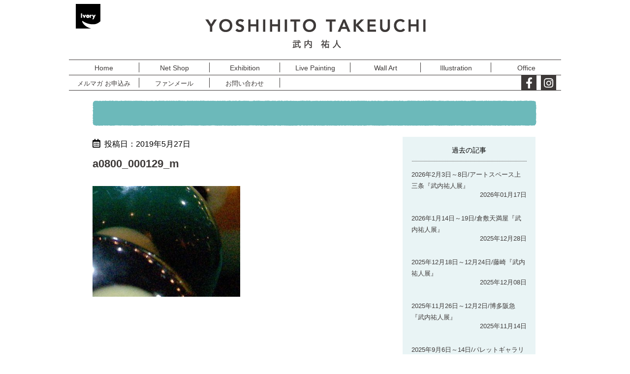

--- FILE ---
content_type: text/html; charset=UTF-8
request_url: https://www.ivory1.server-shared.com/a0800_000129_m/
body_size: 6225
content:
<!DOCTYPE html>
<html lang="ja" class="no-js no-svg">
<head>
<meta charset="UTF-8">
<meta name="viewport" content="width=device-width">
<script type="text/javascript">
  /*$(function(){
    var ua = navigator.userAgent;
    if((ua.indexOf('iPhone') > 0) || ua.indexOf('iPod') > 0 || (ua.indexOf('Android') > 0 && ua.indexOf('Mobile') > 0)){
        $('head').prepend('<meta name="viewport" content="width=device-width,initial-scale=1">');
    } else {
        $('head').prepend('<meta name="viewport" content="width=1050">');
    }
});*/
</script>
<!--<meta name="viewport" content="width=device-width, initial-scale=1">-->
<meta name="viewport" content="width=device-width">
<meta http-equiv="X-UA-Compatible" content="IE=edge" />
	<link rel="stylesheet" type="text/css" href="https://www.ivory1.server-shared.com/ivory/wp-content/themes/ivory/style.css">
	<link rel="stylesheet" type="text/css" href="https://www.ivory1.server-shared.com/ivory/wp-content/themes/ivory/assets/css/slick.css"/>
  <link rel="stylesheet" type="text/css" href="https://www.ivory1.server-shared.com/ivory/wp-content/themes/ivory/assets/css/slick-theme.css"/>
	<link href="https://use.fontawesome.com/releases/v5.6.1/css/all.css" rel="stylesheet">
	<script>(function(html){html.className = html.className.replace(/\bno-js\b/,'js')})(document.documentElement);</script>
<title>a0800_000129_m &#8211; Ivory &#8211; Yoshihito Takeuchi</title>
<link rel='dns-prefetch' href='//s.w.org' />
<link rel="alternate" type="application/rss+xml" title="Ivory - Yoshihito Takeuchi &raquo; フィード" href="https://www.ivory1.server-shared.com/feed/" />
<link rel="alternate" type="application/rss+xml" title="Ivory - Yoshihito Takeuchi &raquo; コメントフィード" href="https://www.ivory1.server-shared.com/comments/feed/" />
<link rel="alternate" type="application/rss+xml" title="Ivory - Yoshihito Takeuchi &raquo; a0800_000129_m のコメントのフィード" href="https://www.ivory1.server-shared.com/feed/?attachment_id=105" />
		<script type="text/javascript">
			window._wpemojiSettings = {"baseUrl":"https:\/\/s.w.org\/images\/core\/emoji\/11.2.0\/72x72\/","ext":".png","svgUrl":"https:\/\/s.w.org\/images\/core\/emoji\/11.2.0\/svg\/","svgExt":".svg","source":{"concatemoji":"https:\/\/www.ivory1.server-shared.com\/ivory\/wp-includes\/js\/wp-emoji-release.min.js?ver=5.1.19"}};
			!function(e,a,t){var n,r,o,i=a.createElement("canvas"),p=i.getContext&&i.getContext("2d");function s(e,t){var a=String.fromCharCode;p.clearRect(0,0,i.width,i.height),p.fillText(a.apply(this,e),0,0);e=i.toDataURL();return p.clearRect(0,0,i.width,i.height),p.fillText(a.apply(this,t),0,0),e===i.toDataURL()}function c(e){var t=a.createElement("script");t.src=e,t.defer=t.type="text/javascript",a.getElementsByTagName("head")[0].appendChild(t)}for(o=Array("flag","emoji"),t.supports={everything:!0,everythingExceptFlag:!0},r=0;r<o.length;r++)t.supports[o[r]]=function(e){if(!p||!p.fillText)return!1;switch(p.textBaseline="top",p.font="600 32px Arial",e){case"flag":return s([55356,56826,55356,56819],[55356,56826,8203,55356,56819])?!1:!s([55356,57332,56128,56423,56128,56418,56128,56421,56128,56430,56128,56423,56128,56447],[55356,57332,8203,56128,56423,8203,56128,56418,8203,56128,56421,8203,56128,56430,8203,56128,56423,8203,56128,56447]);case"emoji":return!s([55358,56760,9792,65039],[55358,56760,8203,9792,65039])}return!1}(o[r]),t.supports.everything=t.supports.everything&&t.supports[o[r]],"flag"!==o[r]&&(t.supports.everythingExceptFlag=t.supports.everythingExceptFlag&&t.supports[o[r]]);t.supports.everythingExceptFlag=t.supports.everythingExceptFlag&&!t.supports.flag,t.DOMReady=!1,t.readyCallback=function(){t.DOMReady=!0},t.supports.everything||(n=function(){t.readyCallback()},a.addEventListener?(a.addEventListener("DOMContentLoaded",n,!1),e.addEventListener("load",n,!1)):(e.attachEvent("onload",n),a.attachEvent("onreadystatechange",function(){"complete"===a.readyState&&t.readyCallback()})),(n=t.source||{}).concatemoji?c(n.concatemoji):n.wpemoji&&n.twemoji&&(c(n.twemoji),c(n.wpemoji)))}(window,document,window._wpemojiSettings);
		</script>
		<style type="text/css">
img.wp-smiley,
img.emoji {
	display: inline !important;
	border: none !important;
	box-shadow: none !important;
	height: 1em !important;
	width: 1em !important;
	margin: 0 .07em !important;
	vertical-align: -0.1em !important;
	background: none !important;
	padding: 0 !important;
}
</style>
	<link rel='stylesheet' id='wp-block-library-css'  href='https://www.ivory1.server-shared.com/ivory/wp-includes/css/dist/block-library/style.min.css?ver=5.1.19' type='text/css' media='all' />
<link rel='stylesheet' id='wp-block-library-theme-css'  href='https://www.ivory1.server-shared.com/ivory/wp-includes/css/dist/block-library/theme.min.css?ver=5.1.19' type='text/css' media='all' />
<link rel='stylesheet' id='wpdm-font-awesome-css'  href='https://www.ivory1.server-shared.com/ivory/wp-content/plugins/download-manager/assets/fontawesome/css/all.min.css?ver=5.1.19' type='text/css' media='all' />
<link rel='stylesheet' id='wpdm-front-bootstrap-css'  href='https://www.ivory1.server-shared.com/ivory/wp-content/plugins/download-manager/assets/bootstrap/css/bootstrap.min.css?ver=5.1.19' type='text/css' media='all' />
<link rel='stylesheet' id='wpdm-front-css'  href='https://www.ivory1.server-shared.com/ivory/wp-content/plugins/download-manager/assets/css/front.css?ver=5.1.19' type='text/css' media='all' />
<link rel='stylesheet' id='twentyseventeen-style-css'  href='https://www.ivory1.server-shared.com/ivory/wp-content/themes/ivory/style.css?ver=5.1.19' type='text/css' media='all' />
<link rel='stylesheet' id='twentyseventeen-block-style-css'  href='https://www.ivory1.server-shared.com/ivory/wp-content/themes/ivory/assets/css/blocks.css?ver=1.1' type='text/css' media='all' />
<!--[if lt IE 9]>
<link rel='stylesheet' id='twentyseventeen-ie8-css'  href='https://www.ivory1.server-shared.com/ivory/wp-content/themes/ivory/assets/css/ie8.css?ver=1.0' type='text/css' media='all' />
<![endif]-->
<link rel='stylesheet' id='dflip-icons-style-css'  href='https://www.ivory1.server-shared.com/ivory/wp-content/plugins/3d-flipbook-dflip-lite/assets/css/themify-icons.min.css?ver=1.7.18' type='text/css' media='all' />
<link rel='stylesheet' id='dflip-style-css'  href='https://www.ivory1.server-shared.com/ivory/wp-content/plugins/3d-flipbook-dflip-lite/assets/css/dflip.min.css?ver=1.7.18' type='text/css' media='all' />
<script type='text/javascript' src='https://www.ivory1.server-shared.com/ivory/wp-includes/js/jquery/jquery.js?ver=1.12.4'></script>
<script type='text/javascript' src='https://www.ivory1.server-shared.com/ivory/wp-content/plugins/download-manager/assets/bootstrap/js/bootstrap.bundle.min.js?ver=5.1.19'></script>
<script type='text/javascript'>
/* <![CDATA[ */
var wpdm_url = {"home":"https:\/\/www.ivory1.server-shared.com\/","site":"https:\/\/www.ivory1.server-shared.com\/ivory\/","ajax":"https:\/\/www.ivory1.server-shared.com\/ivory\/wp-admin\/admin-ajax.php"};
var wpdm_asset = {"spinner":"<i class=\"fas fa-sun fa-spin\"><\/i>"};
/* ]]> */
</script>
<script type='text/javascript' src='https://www.ivory1.server-shared.com/ivory/wp-content/plugins/download-manager/assets/js/front.js?ver=5.1.19'></script>
<script type='text/javascript' src='https://www.ivory1.server-shared.com/ivory/wp-content/plugins/download-manager/assets/js/chosen.jquery.min.js?ver=5.1.19'></script>
<!--[if lt IE 9]>
<script type='text/javascript' src='https://www.ivory1.server-shared.com/ivory/wp-content/themes/ivory/assets/js/html5.js?ver=3.7.3'></script>
<![endif]-->
<link rel='https://api.w.org/' href='https://www.ivory1.server-shared.com/wp-json/' />
<link rel="EditURI" type="application/rsd+xml" title="RSD" href="https://www.ivory1.server-shared.com/ivory/xmlrpc.php?rsd" />
<link rel="wlwmanifest" type="application/wlwmanifest+xml" href="https://www.ivory1.server-shared.com/ivory/wp-includes/wlwmanifest.xml" /> 
<meta name="generator" content="WordPress 5.1.19" />
<link rel='shortlink' href='https://www.ivory1.server-shared.com/?p=105' />
<link rel="alternate" type="application/json+oembed" href="https://www.ivory1.server-shared.com/wp-json/oembed/1.0/embed?url=https%3A%2F%2Fwww.ivory1.server-shared.com%2Fa0800_000129_m%2F" />
<link rel="alternate" type="text/xml+oembed" href="https://www.ivory1.server-shared.com/wp-json/oembed/1.0/embed?url=https%3A%2F%2Fwww.ivory1.server-shared.com%2Fa0800_000129_m%2F&#038;format=xml" />

        <script>
            var wpdm_site_url = 'https://www.ivory1.server-shared.com/ivory/';
            var wpdm_home_url = 'https://www.ivory1.server-shared.com/';
            var ajax_url = 'https://www.ivory1.server-shared.com/ivory/wp-admin/admin-ajax.php';
            var wpdm_ajax_url = 'https://www.ivory1.server-shared.com/ivory/wp-admin/admin-ajax.php';
            var wpdm_ajax_popup = '0';
        </script>
        <style>
            .wpdm-download-link.btn.btn-primary.{
                border-radius: 4px;
            }
        </style>


        <script data-cfasync="false"> var dFlipLocation = "https://www.ivory1.server-shared.com/ivory/wp-content/plugins/3d-flipbook-dflip-lite/assets/"; var dFlipWPGlobal = {"text":{"toggleSound":"Turn on\/off Sound","toggleThumbnails":"Toggle Thumbnails","toggleOutline":"Toggle Outline\/Bookmark","previousPage":"Previous Page","nextPage":"Next Page","toggleFullscreen":"Toggle Fullscreen","zoomIn":"Zoom In","zoomOut":"Zoom Out","toggleHelp":"Toggle Help","singlePageMode":"Single Page Mode","doublePageMode":"Double Page Mode","downloadPDFFile":"Download PDF File","gotoFirstPage":"Goto First Page","gotoLastPage":"Goto Last Page","share":"Share","mailSubject":"I wanted you to see this FlipBook","mailBody":"Check out this site {{url}}","loading":"DearFlip: Loading "},"moreControls":"download,pageMode,startPage,endPage,sound","hideControls":"","scrollWheel":"true","backgroundColor":"#777","backgroundImage":"","height":"auto","paddingLeft":"20","paddingRight":"20","controlsPosition":"bottom","duration":800,"soundEnable":"true","enableDownload":"true","enableAnnotation":"false","enableAnalytics":"false","webgl":"true","hard":"none","maxTextureSize":"1600","rangeChunkSize":"524288","zoomRatio":1.5,"stiffness":3,"pageMode":"0","singlePageMode":"0","pageSize":"0","autoPlay":"false","autoPlayDuration":5000,"autoPlayStart":"false","linkTarget":"2","sharePrefix":"dearflip-"};</script>		<style type="text/css">.recentcomments a{display:inline !important;padding:0 !important;margin:0 !important;}</style>
		<meta name="generator" content="WordPress Download Manager 3.0.95" />
            <style>
                                @import url('https://fonts.googleapis.com/css?family=Rubik:400,500');
                


                .w3eden .fetfont,
                .w3eden .btn,
                .w3eden .btn.wpdm-front h3.title,
                .w3eden .wpdm-social-lock-box .IN-widget a span:last-child,
                .w3eden #xfilelist .panel-heading,
                .w3eden .wpdm-frontend-tabs a,
                .w3eden .alert:before,
                .w3eden .panel .panel-heading,
                .w3eden .discount-msg,
                .w3eden .panel.dashboard-panel h3,
                .w3eden #wpdm-dashboard-sidebar .list-group-item,
                .w3eden #package-description .wp-switch-editor,
                .w3eden .w3eden.author-dashbboard .nav.nav-tabs li a,
                .w3eden .wpdm_cart thead th,
                .w3eden #csp .list-group-item,
                .w3eden .modal-title {
                    font-family: Rubik, -apple-system, BlinkMacSystemFont, "Segoe UI", Roboto, Helvetica, Arial, sans-serif, "Apple Color Emoji", "Segoe UI Emoji", "Segoe UI Symbol";
                    text-transform: uppercase;
                    font-weight: 500;
                }
                .w3eden #csp .list-group-item{
                    text-transform: unset;
                }
            </style>
                    <style>

            :root{
                --color-primary: #4a8eff;
                --color-primary-rgb: 74, 142, 255;
                --color-primary-hover: #4a8eff;
                --color-primary-active: #4a8eff;
                --color-secondary: #4a8eff;
                --color-secondary-rgb: 74, 142, 255;
                --color-secondary-hover: #4a8eff;
                --color-secondary-active: #4a8eff;
                --color-success: #18ce0f;
                --color-success-rgb: 24, 206, 15;
                --color-success-hover: #4a8eff;
                --color-success-active: #4a8eff;
                --color-info: #2CA8FF;
                --color-info-rgb: 44, 168, 255;
                --color-info-hover: #2CA8FF;
                --color-info-active: #2CA8FF;
                --color-warning: #f29e0f;
                --color-warning-rgb: 242, 158, 15;
                --color-warning-hover: orange;
                --color-warning-active: orange;
                --color-danger: #ff5062;
                --color-danger-rgb: 255, 80, 98;
                --color-danger-hover: #ff5062;
                --color-danger-active: #ff5062;
                --color-green: #30b570;
                --color-blue: #0073ff;
                --color-purple: #8557D3;
                --color-red: #ff5062;
                --color-muted: rgba(69, 89, 122, 0.6);
                --wpdm-font: Rubik, -apple-system, BlinkMacSystemFont, "Segoe UI", Roboto, Helvetica, Arial, sans-serif, "Apple Color Emoji", "Segoe UI Emoji", "Segoe UI Symbol";
            }
            .wpdm-download-link.btn.btn-primary{
                border-radius: 4px;
            }


        </style>
        	
	<!-- Global site tag (gtag.js) - Google Analytics -->
<script async src="https://www.googletagmanager.com/gtag/js?id=UA-28345314-2"></script>
<script>
  window.dataLayer = window.dataLayer || [];
  function gtag(){dataLayer.push(arguments);}
  gtag('js', new Date());

  gtag('config', 'UA-28345314-2');
</script>

	
</head>

<body>
	<div id="wrapper">
		<header>
			<div class="head-cont">
				<div id="logo">
					<a href="https://www.ivory1.server-shared.com"><img src="https://www.ivory1.server-shared.com/ivory/wp-content/themes/ivory/assets/images/logo.png" alt="Ivoryロゴ"></a>
				</div>
				<div id="sitettl">
					<img src="https://www.ivory1.server-shared.com/ivory/wp-content/themes/ivory/assets/images/ttl_yoshihito_takeuchi.png" alt="YOSHIHITO TAKEUCHI 武内祐人">
				</div>
			</div>
			<div class="gnav-upper">
				<nav class="gnav">
										<div class="menu-%e3%82%b0%e3%83%ad%e3%83%bc%e3%83%90%e3%83%ab%e3%83%8a%e3%83%93%e3%82%b2%e3%83%bc%e3%82%b7%e3%83%a7%e3%83%b3-container"><ul id="menu-%e3%82%b0%e3%83%ad%e3%83%bc%e3%83%90%e3%83%ab%e3%83%8a%e3%83%93%e3%82%b2%e3%83%bc%e3%82%b7%e3%83%a7%e3%83%b3" class="menu"><li id="menu-item-5" class="menu-item menu-item-type-custom menu-item-object-custom menu-item-home menu-item-5"><a href="https://www.ivory1.server-shared.com">Home</a></li>
<li id="menu-item-48" class="menu-item menu-item-type-custom menu-item-object-custom menu-item-48"><a target="_blank" href="https://www.ivory1.net">Net Shop</a></li>
<li id="menu-item-7" class="menu-item menu-item-type-taxonomy menu-item-object-category menu-item-7"><a href="https://www.ivory1.server-shared.com/category/exhibition/">Exhibition</a></li>
<li id="menu-item-9" class="menu-item menu-item-type-taxonomy menu-item-object-category menu-item-9"><a href="https://www.ivory1.server-shared.com/category/livepainting/">Live Painting</a></li>
<li id="menu-item-11" class="menu-item menu-item-type-taxonomy menu-item-object-category menu-item-11"><a href="https://www.ivory1.server-shared.com/category/wallart/">Wall Art</a></li>
<li id="menu-item-8" class="menu-item menu-item-type-taxonomy menu-item-object-category menu-item-8"><a href="https://www.ivory1.server-shared.com/category/illustration/">Illustration</a></li>
<li id="menu-item-46" class="menu-item menu-item-type-post_type menu-item-object-page menu-item-46"><a href="https://www.ivory1.server-shared.com/atelier/">Office</a></li>
</ul></div>				</nav>
			</div>
			<div class="gnav-lower">
				<div class="linkmenu clearfix">
					<div class="f-left"><a href="https://www.ivory1.server-shared.com/pastsite/ivorytushin.html" target="_blank" target="_blank">メルマガ お申込み</a></div>
					<div class="f-left"><a href="mailto:takeuchi@ivory1.com">ファンメール</a></div>
					<div class="f-left"><a href="mailto:ivory1@dream.com">お問い合わせ</a></div>
					<div class="btn-sns-fb"><a class="sns-fb-link" href="https://www.facebook.com/rosemanblue/" target="_blank"><i class="fab fa-facebook-f"></i></a></div>
					<div class="btn-sns-ins"><a class="sns-insta-link" href="https://www.instagram.com/rosemanred/" target="_blank"><i class="fab fa-instagram"></i></a></div>
				</div>
			</div>
		</header>
		<div id="content">
			<div class="wrap">
				<div class="fpcont"><!--fpcont-->
					<div class="article-lists">
						<div id="breadcrumb">
																				</div>
						<div class="head-ttl">
							<!--<h2>Wall Art&emsp;<span>&mdash;&nbsp;壁画&nbsp;&mdash;</span></h2>-->
							<h2 class="entry-title">
								&emsp;
															</h2>
						</div>
						<div id="article-content-box" class="clearfix"><!-- contents wrap -->
							
														
							<div class="single-post-wrap f-left">
								<article class="single-post">
									<p class="postitemlist-date"><i class="far fa-calendar-alt"></i>&ensp;投稿日：2019年5月27日</p>
										<h1>a0800_000129_m</h1>									
			<p class="attachment"><a href='https://www.ivory1.server-shared.com/ivory/wp-content/uploads/2019/05/a0800_000129_m-e1558935909126.jpg'><img width="300" height="225" src="https://www.ivory1.server-shared.com/ivory/wp-content/uploads/2019/05/a0800_000129_m-e1558935909126-300x225.jpg" class="attachment-medium size-medium" alt="" srcset="https://www.ivory1.server-shared.com/ivory/wp-content/uploads/2019/05/a0800_000129_m-e1558935909126-300x225.jpg 300w, https://www.ivory1.server-shared.com/ivory/wp-content/uploads/2019/05/a0800_000129_m-e1558935909126-250x188.jpg 250w, https://www.ivory1.server-shared.com/ivory/wp-content/uploads/2019/05/a0800_000129_m-e1558935909126.jpg 382w" sizes="100vw" /></a></p>
			
								</article>
							</div>

						

<div class="past-articles f-left">
	<div class="past-article-side-ttl">
		<p>過去の記事</p>
	</div>
	<ul>
				<li><p class="pa-article-sttl"><a href="https://www.ivory1.server-shared.com/exhibition/2026%e5%b9%b42%e6%9c%883%e6%97%a5%ef%bd%9e8%e6%97%a5-%e3%82%a2%e3%83%bc%e3%83%88%e3%82%b9%e3%83%9a%e3%83%bc%e3%82%b9%e4%b8%8a%e4%b8%89%e6%9d%a1%e3%80%8e%e6%ad%a6%e5%86%85%e7%a5%90%e4%ba%ba%e5%b1%95/">2026年2月3日～8日/アートスペース上三条『武内祐人展』</a></p><p class="pa-date">2026年01月17日</p></li>
				<li><p class="pa-article-sttl"><a href="https://www.ivory1.server-shared.com/exhibition/2026%e5%b9%b41%e6%9c%8814%e6%97%a5%ef%bd%9e19%e6%97%a5-%e5%80%89%e6%95%b7%e5%a4%a9%e6%ba%80%e5%b1%8b%e3%80%8e%e6%ad%a6%e5%86%85%e7%a5%90%e4%ba%ba%e5%b1%95%e3%80%8f/">2026年1月14日～19日/倉敷天満屋『武内祐人展』</a></p><p class="pa-date">2025年12月28日</p></li>
				<li><p class="pa-article-sttl"><a href="https://www.ivory1.server-shared.com/exhibition/2025%e5%b9%b412%e6%9c%8818%e6%97%a5%ef%bd%9e12%e6%9c%8824%e6%97%a5-%e5%8d%9a%e5%a4%9a%e9%98%aa%e6%80%a5%e3%80%8e%e6%ad%a6%e5%86%85%e7%a5%90%e4%ba%ba%e5%b1%95%e3%80%8f/">2025年12月18日～12月24日/藤崎『武内祐人展』</a></p><p class="pa-date">2025年12月08日</p></li>
				<li><p class="pa-article-sttl"><a href="https://www.ivory1.server-shared.com/exhibition/2025%e5%b9%b411%e6%9c%8826%e6%97%a5%ef%bd%9e12%e6%9c%882%e6%97%a5-%e5%8d%9a%e5%a4%9a%e9%98%aa%e6%80%a5%e3%80%8e%e6%ad%a6%e5%86%85%e7%a5%90%e4%ba%ba%e5%b1%95%e3%80%8f/">2025年11月26日～12月2日/博多阪急『武内祐人展』</a></p><p class="pa-date">2025年11月14日</p></li>
				<li><p class="pa-article-sttl"><a href="https://www.ivory1.server-shared.com/exhibition/2025%e5%b9%b49%e6%9c%886%e6%97%a5%ef%bd%9e14%e6%97%a5-%e3%83%91%e3%83%ac%e3%83%83%e3%83%88%e3%82%ae%e3%83%a3%e3%83%a9%e3%83%aa%e3%83%bc%e9%ba%bb%e5%b8%83%e5%8d%81%e7%95%aa%e3%80%8e%e6%ad%a6%e5%86%85/">2025年9月6日～14日/パレットギャラリー麻布十番『武内祐人展』</a></p><p class="pa-date">2025年09月02日</p></li>
					</ul>
</div><!-- //.past-articles -->

					</div><!-- //.past-articles -->
				</div>


				</div><!-- //.fpcont -->
			</div><!-- //.wrap -->
		</div><!-- //#content -->
		<footer>
			<div class="footer-box clearfix">
				<div class="flogo f-left"><!--Footer Logo-->
					<a href="https://www.ivory1.server-shared.com"><img src="https://www.ivory1.server-shared.com/ivory/wp-content/themes/ivory/assets/images/footer_logo.png" alt="Ivoryロゴ"></a>
				</div>
				<div class="footer-adinfo f-left">
					<p class="comname"><span>有限会社&nbsp;アイボリー</span>〒630-8373奈良市南市町23-1</p>
					<p class="tel-url">Tel&nbsp;&#9658;&nbsp;0742-20-1210&emsp;Fax&nbsp;&#9658;&nbsp;0742-20-1215&emsp;Mail&nbsp;&#9658;&nbsp;<a href="mailto:ivory1@dream.com">ivory1@dream.com</a>&emsp;Web&nbsp;&#9658;&nbsp;<a href="https://www.ivory1.server-shared.com">http://www.ivory1.com</a></p>
				</div>
			</div>
			<div class="cpright">
				<p>Copyright ©2019 Ivory. All Rights Reserved.</p>
			</div>
		</footer>
	</div>
	<script type="text/javascript" src="https://www.ivory1.server-shared.com/ivory/wp-content/themes/ivory/assets/js/jquery-3.1.0.min.js"></script>
	<script type="text/javascript" src="https://www.ivory1.server-shared.com/ivory/wp-content/themes/ivory/assets/js/slick.min.js"></script>
	<script type="text/javascript" src="https://www.ivory1.server-shared.com/ivory/wp-content/themes/ivory/assets/js/expslide.js"></script>
	<script type='text/javascript' src='https://www.ivory1.server-shared.com/ivory/wp-includes/js/jquery/jquery.form.min.js?ver=4.2.1'></script>
<script type='text/javascript'>
/* <![CDATA[ */
var twentyseventeenScreenReaderText = {"quote":"<svg class=\"icon icon-quote-right\" aria-hidden=\"true\" role=\"img\"> <use href=\"#icon-quote-right\" xlink:href=\"#icon-quote-right\"><\/use> <\/svg>"};
/* ]]> */
</script>
<script type='text/javascript' src='https://www.ivory1.server-shared.com/ivory/wp-content/themes/ivory/assets/js/skip-link-focus-fix.js?ver=1.0'></script>
<script type='text/javascript' src='https://www.ivory1.server-shared.com/ivory/wp-content/themes/ivory/assets/js/global.js?ver=1.0'></script>
<script type='text/javascript' src='https://www.ivory1.server-shared.com/ivory/wp-content/themes/ivory/assets/js/jquery.scrollTo.js?ver=2.1.2'></script>
<script type='text/javascript' src='https://www.ivory1.server-shared.com/ivory/wp-includes/js/comment-reply.min.js?ver=5.1.19'></script>
<script type='text/javascript' src='https://www.ivory1.server-shared.com/ivory/wp-content/plugins/3d-flipbook-dflip-lite/assets/js/dflip.min.js?ver=1.7.18'></script>
<script type='text/javascript' src='https://www.ivory1.server-shared.com/ivory/wp-includes/js/wp-embed.min.js?ver=5.1.19'></script>
</body>
</html>


--- FILE ---
content_type: text/css
request_url: https://www.ivory1.server-shared.com/ivory/wp-content/themes/ivory/style.css
body_size: 4806
content:
/*
Theme Name: Ivory
Theme URI: http://www.ivory1.server-shared.com
Author: Ivory
Author URI: http://www.ivory1.server-shared.com
Description: 
Version: 1.0
License: GNU General Public License v2 or later
License URI: http://www.gnu.org/licenses/gpl-2.0.html
Text Domain: ivory
Tags: one-column, two-columns, right-sidebar, flexible-header, accessibility-ready, custom-colors, custom-header, custom-menu, custom-logo, editor-style, featured-images, footer-widgets, post-formats, rtl-language-support, sticky-post, theme-options, threaded-comments, translation-ready

This theme, like WordPress, is licensed under the GPL.
Use it to make something cool, have fun, and share what you've learned with others.
*/

/*--------------------------------------------------------------
>>> TABLE OF CONTENTS:
----------------------------------------------------------------
1.0 Normalize
2.0 Common styles
3.0 Alignments
4.0 Clearings
5.0 Typography
6.0 Common Header styles
7.0 Main Visual styles
8.0 Top page contents styles
9.0 Archive page contents styles
10.0 Post(single) page contents styles
11.0 Atelier(single) page contents styles
12.0 Profile(single) page contents styles
13.0 Single contents styles

--------------------------------------------------------------*/


/*--------------------------------------------------------------
1.0 Normalize (reset css)
Styles reset
--------------------------------------------------------------*/

/*
html5doctor.com Reset Stylesheet
v1.4
2009-07-27
Author: Richard Clark - http://richclarkdesign.com
*/

html, body, div, span, object, iframe,
h1, h2, h3, h4, h5, h6, p, blockquote, pre,
abbr, address, cite, code,
del, dfn, em, img, ins, kbd, q, samp,
small, strong, sub, sup, var,
b, i,
dl, dt, dd, ol, ul, li,
fieldset, form, label, legend,
table, caption, tbody, tfoot, thead, tr, th, td,
article, aside, dialog, figure, footer, header,
hgroup, menu, nav, section,
time, mark, audio, video {
	margin:0;
	padding:0;
	border:0;
	outline:0;
	font-size:100%;
	vertical-align:baseline;
	background:transparent;
}
body {
	line-height:1;
}

article, aside, dialog, figure, footer, header,
hgroup, nav, section {
	display:block;
}

nav ul {
	list-style:none;
}

blockquote, q {
	quotes:none;
}

blockquote:before, blockquote:after,
q:before, q:after {
	content:'';
	content:none;
}

a {
	margin:0;
	padding:0;
	border:0;
	font-size:100%;
	vertical-align:baseline;
	background:transparent;
}

ins {
	background-color:#ff9;
	color:#000;
	text-decoration:none;
}

mark {
	background-color:#ff9;
	color:#000;
	font-style:italic;
	font-weight:bold;
}

del {
	text-decoration: line-through;
}

abbr[title], dfn[title] {
	border-bottom:1px dotted #000;
	cursor:help;
}

table {
	border-collapse:collapse;
	border-spacing:0;
}

hr {
    display:block;
    height:1px;
    border:0;
    border-top:1px solid #cccccc;
    margin:1em 0;
    padding:0;
}

input, select {
	vertical-align:middle;
}

a {
  text-decoration: none;
  display: block;
}

nav ul {
  display: flex;
  justify-content: flex-start;
  align-items: center;
  flex-wrap: wrap;
}
nav ul li {
  margin: 0;
}
nav ul li a {
  display: block;
  text-decoration: none;
}

/* /////////style reset */


/*--------------------------------------------------------------
2.0 Common styles
--------------------------------------------------------------*/

h1 {
	
}

h2.htcenter {
	text-align: center;
	margin-top: 90px;
	margin-bottom: 80px;
	font-size: 33px;
}

h2.ttl-noline {
	text-align: left;
	margin-bottom: 80px;
	font-size: 32px;
}

h3 {
	font-size: 120%;
	margin-bottom: 40px;
}

body{
  margin: 0;
  padding: 0;
  /*font-family: "Rounded Mplus 1c",-apple-system,BlinkMacSystemFont,Segoe UI,Helvetica Neue,Hiragino Kaku Gothic ProN,"メイリオ",meiryo,sans-serif;*/
	font-family: "Avenir Next", Verdana, "ヒラギノ角ゴ Pro W3", "Hiragino Kaku Gothic Pro", "游ゴシック", "Yu Gothic", "メイリオ", Meiryo, Osaka, sans-serif;
}

.mg-center {
	margin: 0 auto;
}

.f-left {
	float:left;
}
.f-right {
	float: right;
}

a {
	font-weight: normal;
	/*-webkit-transition: all 0.3s ease;
	-moz-transition: all 0.3s ease;
	-o-transition: all 0.3s ease;
	transition: all  0.3s ease;*/
	transition: all .3s ease;
}

a:hover {
  opacity: 0.6;
  /*-webkit-transition: 0.3s ease-in-out;
  -moz-transition: 0.3s ease-in-out;
  -o-transition: 0.3s ease-in-out;
  transition: all 0.3s ease-in-out;*/
}

header {
	margin-bottom: 20px;
}

.sect-sttl {
	text-align: center;
}

/* margin list */
.mgBtn45 {
	margin-bottom: 45px;
}

/*--------------------------------------------------------------
3.0 Alignments
--------------------------------------------------------------*/

.alignleft {
	display: inline;
	float: left;
	margin-right: 1.5em;
}

.alignright {
	display: inline;
	float: right;
	margin-left: 1.5em;
}

.aligncenter {
	clear: both;
	display: block;
	margin-left: auto;
	margin-right: auto;
}



/*--------------------------------------------------------------
4.0 Clearings
--------------------------------------------------------------*/

.clear:before,
.clear:after,
.entry-content:before,
.entry-content:after,
.entry-footer:before,
.entry-footer:after,
.comment-content:before,
.comment-content:after,
.site-header:before,
.site-header:after,
.site-content:before,
.site-content:after,
.site-footer:before,
.site-footer:after,
.nav-links:before,
.nav-links:after,
.pagination:before,
.pagination:after,
.comment-author:before,
.comment-author:after,
.widget-area:before,
.widget-area:after,
.widget:before,
.widget:after,
.comment-meta:before,
.comment-meta:after {
	content: "";
	display: table;
	table-layout: fixed;
}

.clear:after,
.entry-content:after,
.entry-footer:after,
.comment-content:after,
.site-header:after,
.site-content:after,
.site-footer:after,
.nav-links:after,
.pagination:after,
.comment-author:after,
.widget-area:after,
.widget:after,
.comment-meta:after {
	clear: both;
}

/*clear fix*/
.clearfix::after{
  content: "";
  display: block;
  clear: both;
}




/*--------------------------------------------------------------
5.0 Typography
--------------------------------------------------------------*/




#wrapper {
	width: 1000px;
	margin: 0 auto;
}



/*--------------------------------------------------------------
6.0 Common Header styles
--------------------------------------------------------------*/

header {
	width: 100%;
}

.head-cont {
	position: relative;
}
.head-cont #logo {
	position: absolute;
	top: 8px;
	left: 14px;
}

#sitettl {
	text-align: center;
	padding-top: 38px;
	margin-bottom: 20px;
}


/* ------ Grobal Navigation ------ */
.gnav {
	padding-top: 5px;
	padding-bottom: 5px;
	border-top: 1px solid #3E3A39;
	border-bottom: 1px solid #3E3A39;
}
.gnav ul li {
	display: inline;
	width: 142px;
	height: 20px;
	text-align: center;
}
.gnav ul li:nth-child(n+2) {
	border-left: 1px solid #3E3A39;
}
.gnav ul li a {
	font-size: 14px;
	margin-top: 4px;
	color: #3E3A39;
	font-weight: 500;
}

.gnav-lower {
	border-bottom: 1px solid #3E3A39;
}
.linkmenu {
	padding-top: 5px;
	padding-bottom: 5px;
	/* for sns button */
	position: relative;
}
.linkmenu div {
	width: 142px;
	height: 20px;
	text-align: center;
}
.linkmenu div:nth-child(1),
.linkmenu div:nth-child(2),
.linkmenu div:nth-child(3) {
	border-right: 1px solid #3E3A39;
}
.linkmenu div a {
	font-size: 13px;
	color: #3E3A39;
	font-weight: 500;
	margin-top: 5px;
}

.linkmenu .btn-sns-fb {
	position: absolute;
	bottom: 10px;
	right: 50px;
	width: 31px !important;
}
.linkmenu .btn-sns-ins {
	position: absolute;
	bottom: 10px;
	right: 10px;
	width: 31px !important;
}

.sns-fb-link {
	color: #FFFFFF !important;
	display: block;
	width: 31px;
	height: 28px;
	padding-top: 2px;
	background-color: #3E3A39;
	margin: 0 !important;
}
.sns-insta-link {
	color: #FFFFFF !important;
	display: block;
	width: 31px;
	height: 28px;
	padding-top: 2px;
	background-color: #3E3A39;
	margin: 0 !important;
}

.sns-fb-link i,
.sns-insta-link i {
	font-size: 1.7em;
	line-height: 1.35;
}

/* ------ //Grobal Navigation ------ */

/* ------ Footer ------ */
.footer-box {
	padding-top: 13px;
	padding-bottom: 13px;
	border-top: 1px solid #3E3A39;
	border-bottom: 1px solid #3E3A39;
}

.cpright {
	text-align: center;
	margin-top: 14px;
	margin-bottom: 66px;
	font-size: 11px;
}

.flogo {
	margin-left: 50px;
}

.footer-adinfo {
	margin-left: 20px;
}

.footer-adinfo a {
	display: inline;
	color: #3E3A39;
	font-weight: 600;
}

.comname,
.tel-url {
	font-size: 12px;
	margin-top: 10px;
}
.comname span {
	font-size: 15px;
	margin-right: 15px;
}

/* ------ //Footer ------ */



/*--------------------------------------------------------------
7.0 Main Visual styles
--------------------------------------------------------------*/

/* ------ Main Visual ------ */

#mvisual {
	width: 1000px;
}
.exp-slides {
	width: 537px;
	margin-left: 4px;
}
.exp-slides button.slick-prev,
.exp-slides button.slick-next {
	display: none !important;
}

.slick-dots {
	bottom: 10px !important;
	right: -200px;
}
#mvright {
	margin-left: -4px;
}
.slick-dotted.slick-slider {
	margin-top: 2px;
}



/*--------------------------------------------------------------
8.0 Top page contents styles
--------------------------------------------------------------*/

/* ------ News & Topics ------ */

.news-section {
	background-color: #E9F4F5;
	width: 100%;
	margin-top: 10px;
}

.news-section .sect-sttl {
	padding-top: 40px;
	padding-bottom: 45px;
}

.post-top-three {
	width: 90%;
	margin: 0 auto 26px;
}

.post-block {
	width: 250px;
	flex-basis: 100%;
	-moz-box-shadow: 5px 5px rgb(236,235,235);
	-webkit-box-shadow: 5px 5px rgb(236,235,235);
	-o-box-shadow: 5px 5px rgb(236,235,235);
	-ms-box-shadow: 5px 5px rgb(236,235,235);
}
.post-block:nth-child(n+2) {
    margin-left: 8.2%;
}

.post-image {
	position: relative;
	/*max-height: 188px;*/
	width: 250px;
	height: 188px;
	background-color: #FFFFFF;
	overflow: hidden;
	flex-shrink: 0;
	flex-grow: 0;
}

.post-image img {
	display: block;
	/*width: 100%;*/
	max-width: 250px;
	height: auto;
}

.post-body {
	background-color: #FFFFFF;
	padding: 10px;
	height: 60px;
}

.post-body a {
	color: #3E3A39;
}

.post-content-txt {}
.post-date {
	font-size: 13px;
	margin-bottom: 5px;
}
.post-ttl {
	font-size: 15px;
	line-height: 1.4;
}

.news-list-frame {
	width: 90%;
	margin: 0 auto;
	padding-bottom: 50px;
}
.news-list-box {
	/*width: 800px;
	margin: 0 auto;*/
	padding: 25px 68px 12px;
	background-color: #FFFFFF;
	-moz-box-shadow: 5px 5px rgb(236,235,235);
	-webkit-box-shadow: 5px 5px rgb(236,235,235);
	-o-box-shadow: 5px 5px rgb(236,235,235);
	-ms-box-shadow: 5px 5px rgb(236,235,235);
}

.news-list-box dl dt {
	float: left;
	margin-right: 16px;
}
.news-list-box dl dd {
	margin-bottom: 10px;
	margin-left: 130px;
}
.news-list-box dl dt a,
.news-list-box dl dd a {
	color: #3E3A39;
	font-size: 15px;
	line-height: 1.6;
}


/* ------ Banner ------ */

.link-banner-box{
	width: 100%;
	background: url("assets/images/top/bg_wood_wall.jpg") no-repeat scroll;
	padding: 35px 0;
	margin-bottom: 86px;
}
.link-banner-box div {
	margin-left: 42px;
	background: url("assets/images/top/bg_button_whiteback_category.png") no-repeat scroll;
}
.link-banner-box div a {
	
}

.link-banner-box div:nth-child(n+3) {
	margin-top: 20px;
}


/* ------ Links (SNS) ------ */

.sns-box {
	/*margin-top: 45px;
	margin-bottom: 35px;*/
	margin: 45px auto 35px;
	width: 92%;
}
.fbfrm {
	width: 500px;
}

.igfrm01,
.igfrm02 {
	margin-left: 15px;
}

.four-links-btnbox {
	margin: 0 auto;
	width: 90%;
}

.four-links-btnbox div {
	margin-bottom: 28px;
}
.four-links-btnbox div:nth-child(2),
.four-links-btnbox div:nth-child(4) {
	margin-left: 28px;
}

.old-site-linkbox {
	width: 445px;
	margin: 0 auto 45px;
}


/* ------ Profile ------ */

.profile-section {
	background-color: #E9F4F5;
	padding-top: 52px;
	padding-bottom: 58px;
	margin-bottom: 80px;
}

.pr-person-box {
	width: 90%;
	margin: 0 auto;
}

.personal-img {
	width: 205px;
}

.profile-docs {
	width: 52%;
	margin-left: 22px;
	padding-top: 12px;
}

.profile-names {
	font-size: 24px;
	margin-bottom: 15px;
}
.profile-names span {
	font-size: 12px;
}
.profile-cont-txt {
	font-size: 13px;
	line-height: 1.6;
}

.profile-link-buttons {
	margin-left: 22px;
	display: table;
	height: 264px;
}
.vertbl {
	display: table-cell;
	vertical-align: bottom;
}
/*.profile-link-buttons div {
	position: relative;
	vertical-align: bottom;
}*/

.profile-four-images {
	width: 90%;
	margin: 28px auto 0;
}



/* ------ Contact ------ */

.contact-section {}

.contact-block {
	width: 90%;
	margin: 0 auto 88px;
}
.contact-block div:nth-child(n+2) {
	margin-left: 27px;
}



/*--------------------------------------------------------------
9.0 Archive page contents styles
--------------------------------------------------------------*/

.article-lists {
	width: 904px;
	margin: 0 auto;
}


/* h1 title ---------------------------------------下層の共通したスタイル-------------------------- */

/* パンくずリスト */
#breadcrumb {
	margin: 0 0 14px;
}

#breadcrumb ul li {
	display: inline-block;
	list-style-type: none;
	font-size: 12px;
}

#breadcrumb ul li:before {
	content: " > ";
}

#breadcrumb ul li:first-child:before {
	content: none;
}
#breadcrumb ul li a {
	display: inline;
	margin-right: 2px;
	color: #3E3A39;
}
#breadcrumb ul li a:hover {
	text-decoration: underline;
}

#readcrumbs {
	color: #3E3A39;
	font-size: 12px;
}
#readcrumbs span {
	display: inline;
	display: -webkit-inline-box;
	display: -ms-inline-flexbox;
}
#readcrumbs span span  {
	display: inline;
	display: -webkit-inline-box;
	display: -ms-inline-flexbox;
}
#readcrumbs span span span{
	display: inline;
	display: -webkit-inline-box;
	display: -ms-inline-flexbox;
}
#readcrumbs a {
	color: #3E3A39;
}
/* //パンくずリスト */

/* h1 title */

.head-ttl {
	background: url("assets/images/h2bar.gif") no-repeat scroll;
	height: 54px;
}
.head-ttl h1 {
	color: #FFFFFF;
	padding: 18px 0 0 18px;
	font-size: 20px;
	font-weight: normal;
}
.head-ttl h1 span {
	font-size: 16px;
}

.head-ttl h2 {
	color: #FFFFFF;
	padding: 18px 0 0 18px;
	font-size: 20px;
	font-weight: normal;
}
.head-ttl h2 span {
	font-size: 16px;
}

/* //h1 title */

/* article content wrap */

#article-content-box {
	margin-top: 20px;
	margin-bottom: 40px;
}

/* //article content wrap ---------------------------------------下層の共通したスタイル-------------------------- */


/* archive list */
.archive-post-lists {
	width: 630px;
}

.post-item-sect {
	margin-bottom: 38px;
}

.past-articles {
	width: 234px;
	padding: 20px 18px 0;
	background-color: #e9f4f5;
}
.past-article-side-ttl {
	text-align: center;
	margin-bottom: 15px;
}
.past-article-side-ttl p {
	width: 233px;
	border-bottom: dotted 0.5px #3E3A39;
	margin: 0 auto;
	padding-bottom: 15px;
	font-size: 14px;
}

.past-articles ul {
	list-style-type: none;
}
.past-articles ul li {
	margin-bottom: 30px;
}
.pa-article-sttl {
	font-size: 13px;
}
.pa-article-sttl a {
	color:#3E3A39;
	/*font-weight: 600;*/
	line-height: 1.8;
}

.pa-date {
	text-align: right;
	font-size: 13px;
	color: #3E3A39;
}

.post-thumbnail {
	width: 280px;
	height: 210px;
	overflow: hidden;
}

.thum-img img {
	max-width: 280px;
	height:auto;
}

.arc-txt {
	/*width: 350px;*/
	width: 280px;
	padding: 15px 45px 0 25px;
}

.arc-txt a {
	color: #3E3A39;
}
.arc-txt a h2 {
	font-size: 20px;
	line-height: 1.6;
	color: #3E3A39;
}

.postitemlist-date {
	font-size: 14px;
	margin-bottom: 18px;
}
.postitemlist-date i {
	font-size: 18px;
}

.postitemlist-htxt {}

/* //archive list */


/* 記事 */

.single-post-wrap {
	width: 578px;
	margin-right: 52px;
}

.single-post h1 {
	font-size: 22px;
	margin-bottom: 30px;
	color: #3E3A39;
	line-height: 1.4;
}

.single-post p {
	font-size: 16px;
	line-height: 1.9;
	margin-bottom: 10px;
}


/* //記事 */




/*--------------------------------------------------------------
10.0 Post(single) page contents styles
--------------------------------------------------------------*/




/*--------------------------------------------------------------
11.0 Atelier(single) page contents styles
--------------------------------------------------------------*/

.atelier-page-wrap {
	padding-left: 5px;
	width: 510px;
}

.atelier-page-wrap h2 {
	margin-bottom: 16px;
	font-size: 16px;
}

.shop-list-img {
	margin-bottom: 60px;
}

.img-right-box {}

.shop-information-txt {
	margin-bottom: 50px;
}

.shop-information-txt p {
	margin-bottom: 10px;
	font-size: 14px;
	color: #3E3A39;
}

.ecomment {
	margin-top: 44px;
	line-height: 1.8;
	text-indent: -0.5em;
  padding-left: 0.7em;
	color: #3E3A39;
}

.viz-schedule-txt {
	background-color: #e9f4f5;
	padding: 0 44px 48px;
	color: #3E3A39;
}

.viz-schedule-txt h3 {
	color: #3E3A39;
	font-size: 14px;
	text-align: center;
	/*margin-bottom: 35px !important;*/
	padding: 12px 0 8px;
	border-bottom: dotted 0.5px #3E3A39;
}

.monthly-schedule-sect {
	/*margin-bottom: 60px;*/
	margin-top: 35px;
}

.monthly-schedule-sect h4 {
	color: #3E3A39;
	font-size: 16px;
	margin-bottom: 10px;
}

.monthly-schedule-sect p img {
	max-width: 420px;
	height: auto;
	margin-bottom: 10px;
}

.viz-time-table {
	display: table-cell;
	line-height: 1.6;
}

.viz-time-table dt {
	float: left;
}
.viz-time-table dd {
	margin-left: 110px;
}

.gmap-button-sect {
	text-align: right;
	margin-top: 12px;
}


/*--------------------------------------------------------------
12.0 Profile(single) page contents styles
--------------------------------------------------------------*/

.profile-page-wrap {
	padding-left: 5px;
	width: 510px;
	margin-right: 50px;
}

.profile-sect {}

.profile-sect h2 {
	margin-bottom: 16px;
	font-size: 16px;
	color: #3E3A39;
}

.profile-sect p {
	margin-bottom: 10px;
	font-size: 14px;
	color: #3E3A39;
}

.performance-sect {
	padding: 32px 32px;
	background-color: #e9f4f5;
	margin-top: 15px;
	margin-bottom: 30px;
}

.performance-sect p {
	margin-bottom: 10px;
	line-height: 1.8;
	font-size: 14px;
	color: #3E3A39;
}

.perform-list-point {
	margin-top: 20px;
	margin-bottom: 20px;
	padding-bottom: 40px;
	border-bottom: solid 1px #3E3A39;
	padding-left: 30px;
}

.perform-list-point li {
	line-height: 1.8;
	font-size: 14px;
	color: #3E3A39;
}

.perform-link-list {
	font-size: 14px;
	color: #3E3A39;
	line-height: 3.8;
}

.perform-link-list {
	margin-bottom: 20px;
}
.perform-link-list p a {
	margin-left: 2em;
	text-decoration: underline !important;
	display: inline;
	color: #3E3A39;
}

.perform-link-list p {
	margin-bottom: 20px;
}

.profile-banner-sect p {
	line-height: 1.8;
	font-size: 14px;
	color: #3E3A39;
	margin-top: 10px;
}



/*--------------------------------------------------------------
13.0 Single contents styles
--------------------------------------------------------------*/

.single-post ul {
	padding-left: 30px;
}

.single-post ol {
	padding-left: 30px;
}

.single-post a {
	color: #3E3A39;
	display: inline;
}


div.vr-box {
	margin: 0 auto;
	background: url("assets/images/top/bg-vrpage_TOP_01.png") no-repeat scroll;
	background-position : center;
	height: 250px;
	position:relative;
}

div.vr-box a:nth-child(1) {
	position:absolute;
	top:160px;
	left:275px;
}
div.vr-box a:nth-child(2) {
	position:absolute;
	top:160px;
	left:595px;
}
h1.entry-title {
	display:none;
}

/** 20230121修正時追加 **/
.office_link {
	display:inline;
	color:#3E3A39;
}
.office_link:hover {
	text-decoration:underline;
}

--- FILE ---
content_type: text/css
request_url: https://www.ivory1.server-shared.com/ivory/wp-content/themes/ivory/style.css?ver=5.1.19
body_size: 4748
content:
/*
Theme Name: Ivory
Theme URI: http://www.ivory1.server-shared.com
Author: Ivory
Author URI: http://www.ivory1.server-shared.com
Description: 
Version: 1.0
License: GNU General Public License v2 or later
License URI: http://www.gnu.org/licenses/gpl-2.0.html
Text Domain: ivory
Tags: one-column, two-columns, right-sidebar, flexible-header, accessibility-ready, custom-colors, custom-header, custom-menu, custom-logo, editor-style, featured-images, footer-widgets, post-formats, rtl-language-support, sticky-post, theme-options, threaded-comments, translation-ready

This theme, like WordPress, is licensed under the GPL.
Use it to make something cool, have fun, and share what you've learned with others.
*/

/*--------------------------------------------------------------
>>> TABLE OF CONTENTS:
----------------------------------------------------------------
1.0 Normalize
2.0 Common styles
3.0 Alignments
4.0 Clearings
5.0 Typography
6.0 Common Header styles
7.0 Main Visual styles
8.0 Top page contents styles
9.0 Archive page contents styles
10.0 Post(single) page contents styles
11.0 Atelier(single) page contents styles
12.0 Profile(single) page contents styles
13.0 Single contents styles

--------------------------------------------------------------*/


/*--------------------------------------------------------------
1.0 Normalize (reset css)
Styles reset
--------------------------------------------------------------*/

/*
html5doctor.com Reset Stylesheet
v1.4
2009-07-27
Author: Richard Clark - http://richclarkdesign.com
*/

html, body, div, span, object, iframe,
h1, h2, h3, h4, h5, h6, p, blockquote, pre,
abbr, address, cite, code,
del, dfn, em, img, ins, kbd, q, samp,
small, strong, sub, sup, var,
b, i,
dl, dt, dd, ol, ul, li,
fieldset, form, label, legend,
table, caption, tbody, tfoot, thead, tr, th, td,
article, aside, dialog, figure, footer, header,
hgroup, menu, nav, section,
time, mark, audio, video {
	margin:0;
	padding:0;
	border:0;
	outline:0;
	font-size:100%;
	vertical-align:baseline;
	background:transparent;
}
body {
	line-height:1;
}

article, aside, dialog, figure, footer, header,
hgroup, nav, section {
	display:block;
}

nav ul {
	list-style:none;
}

blockquote, q {
	quotes:none;
}

blockquote:before, blockquote:after,
q:before, q:after {
	content:'';
	content:none;
}

a {
	margin:0;
	padding:0;
	border:0;
	font-size:100%;
	vertical-align:baseline;
	background:transparent;
}

ins {
	background-color:#ff9;
	color:#000;
	text-decoration:none;
}

mark {
	background-color:#ff9;
	color:#000;
	font-style:italic;
	font-weight:bold;
}

del {
	text-decoration: line-through;
}

abbr[title], dfn[title] {
	border-bottom:1px dotted #000;
	cursor:help;
}

table {
	border-collapse:collapse;
	border-spacing:0;
}

hr {
    display:block;
    height:1px;
    border:0;
    border-top:1px solid #cccccc;
    margin:1em 0;
    padding:0;
}

input, select {
	vertical-align:middle;
}

a {
  text-decoration: none;
  display: block;
}

nav ul {
  display: flex;
  justify-content: flex-start;
  align-items: center;
  flex-wrap: wrap;
}
nav ul li {
  margin: 0;
}
nav ul li a {
  display: block;
  text-decoration: none;
}

/* /////////style reset */


/*--------------------------------------------------------------
2.0 Common styles
--------------------------------------------------------------*/

h1 {
	
}

h2.htcenter {
	text-align: center;
	margin-top: 90px;
	margin-bottom: 80px;
	font-size: 33px;
}

h2.ttl-noline {
	text-align: left;
	margin-bottom: 80px;
	font-size: 32px;
}

h3 {
	font-size: 120%;
	margin-bottom: 40px;
}

body{
  margin: 0;
  padding: 0;
  /*font-family: "Rounded Mplus 1c",-apple-system,BlinkMacSystemFont,Segoe UI,Helvetica Neue,Hiragino Kaku Gothic ProN,"メイリオ",meiryo,sans-serif;*/
	font-family: "Avenir Next", Verdana, "ヒラギノ角ゴ Pro W3", "Hiragino Kaku Gothic Pro", "游ゴシック", "Yu Gothic", "メイリオ", Meiryo, Osaka, sans-serif;
}

.mg-center {
	margin: 0 auto;
}

.f-left {
	float:left;
}
.f-right {
	float: right;
}

a {
	font-weight: normal;
	/*-webkit-transition: all 0.3s ease;
	-moz-transition: all 0.3s ease;
	-o-transition: all 0.3s ease;
	transition: all  0.3s ease;*/
	transition: all .3s ease;
}

a:hover {
  opacity: 0.6;
  /*-webkit-transition: 0.3s ease-in-out;
  -moz-transition: 0.3s ease-in-out;
  -o-transition: 0.3s ease-in-out;
  transition: all 0.3s ease-in-out;*/
}

header {
	margin-bottom: 20px;
}

.sect-sttl {
	text-align: center;
}

/* margin list */
.mgBtn45 {
	margin-bottom: 45px;
}

/*--------------------------------------------------------------
3.0 Alignments
--------------------------------------------------------------*/

.alignleft {
	display: inline;
	float: left;
	margin-right: 1.5em;
}

.alignright {
	display: inline;
	float: right;
	margin-left: 1.5em;
}

.aligncenter {
	clear: both;
	display: block;
	margin-left: auto;
	margin-right: auto;
}



/*--------------------------------------------------------------
4.0 Clearings
--------------------------------------------------------------*/

.clear:before,
.clear:after,
.entry-content:before,
.entry-content:after,
.entry-footer:before,
.entry-footer:after,
.comment-content:before,
.comment-content:after,
.site-header:before,
.site-header:after,
.site-content:before,
.site-content:after,
.site-footer:before,
.site-footer:after,
.nav-links:before,
.nav-links:after,
.pagination:before,
.pagination:after,
.comment-author:before,
.comment-author:after,
.widget-area:before,
.widget-area:after,
.widget:before,
.widget:after,
.comment-meta:before,
.comment-meta:after {
	content: "";
	display: table;
	table-layout: fixed;
}

.clear:after,
.entry-content:after,
.entry-footer:after,
.comment-content:after,
.site-header:after,
.site-content:after,
.site-footer:after,
.nav-links:after,
.pagination:after,
.comment-author:after,
.widget-area:after,
.widget:after,
.comment-meta:after {
	clear: both;
}

/*clear fix*/
.clearfix::after{
  content: "";
  display: block;
  clear: both;
}




/*--------------------------------------------------------------
5.0 Typography
--------------------------------------------------------------*/




#wrapper {
	width: 1000px;
	margin: 0 auto;
}



/*--------------------------------------------------------------
6.0 Common Header styles
--------------------------------------------------------------*/

header {
	width: 100%;
}

.head-cont {
	position: relative;
}
.head-cont #logo {
	position: absolute;
	top: 8px;
	left: 14px;
}

#sitettl {
	text-align: center;
	padding-top: 38px;
	margin-bottom: 20px;
}


/* ------ Grobal Navigation ------ */
.gnav {
	padding-top: 5px;
	padding-bottom: 5px;
	border-top: 1px solid #3E3A39;
	border-bottom: 1px solid #3E3A39;
}
.gnav ul li {
	display: inline;
	width: 142px;
	height: 20px;
	text-align: center;
}
.gnav ul li:nth-child(n+2) {
	border-left: 1px solid #3E3A39;
}
.gnav ul li a {
	font-size: 14px;
	margin-top: 4px;
	color: #3E3A39;
	font-weight: 500;
}

.gnav-lower {
	border-bottom: 1px solid #3E3A39;
}
.linkmenu {
	padding-top: 5px;
	padding-bottom: 5px;
	/* for sns button */
	position: relative;
}
.linkmenu div {
	width: 142px;
	height: 20px;
	text-align: center;
}
.linkmenu div:nth-child(1),
.linkmenu div:nth-child(2),
.linkmenu div:nth-child(3) {
	border-right: 1px solid #3E3A39;
}
.linkmenu div a {
	font-size: 13px;
	color: #3E3A39;
	font-weight: 500;
	margin-top: 5px;
}

.linkmenu .btn-sns-fb {
	position: absolute;
	bottom: 10px;
	right: 50px;
	width: 31px !important;
}
.linkmenu .btn-sns-ins {
	position: absolute;
	bottom: 10px;
	right: 10px;
	width: 31px !important;
}

.sns-fb-link {
	color: #FFFFFF !important;
	display: block;
	width: 31px;
	height: 28px;
	padding-top: 2px;
	background-color: #3E3A39;
	margin: 0 !important;
}
.sns-insta-link {
	color: #FFFFFF !important;
	display: block;
	width: 31px;
	height: 28px;
	padding-top: 2px;
	background-color: #3E3A39;
	margin: 0 !important;
}

.sns-fb-link i,
.sns-insta-link i {
	font-size: 1.7em;
	line-height: 1.35;
}

/* ------ //Grobal Navigation ------ */

/* ------ Footer ------ */
.footer-box {
	padding-top: 13px;
	padding-bottom: 13px;
	border-top: 1px solid #3E3A39;
	border-bottom: 1px solid #3E3A39;
}

.cpright {
	text-align: center;
	margin-top: 14px;
	margin-bottom: 66px;
	font-size: 11px;
}

.flogo {
	margin-left: 50px;
}

.footer-adinfo {
	margin-left: 20px;
}

.footer-adinfo a {
	display: inline;
	color: #3E3A39;
	font-weight: 600;
}

.comname,
.tel-url {
	font-size: 12px;
	margin-top: 10px;
}
.comname span {
	font-size: 15px;
	margin-right: 15px;
}

/* ------ //Footer ------ */



/*--------------------------------------------------------------
7.0 Main Visual styles
--------------------------------------------------------------*/

/* ------ Main Visual ------ */

#mvisual {
	width: 1000px;
}
.exp-slides {
	width: 537px;
	margin-left: 4px;
}
.exp-slides button.slick-prev,
.exp-slides button.slick-next {
	display: none !important;
}

.slick-dots {
	bottom: 10px !important;
	right: -200px;
}
#mvright {
	margin-left: -4px;
}
.slick-dotted.slick-slider {
	margin-top: 2px;
}



/*--------------------------------------------------------------
8.0 Top page contents styles
--------------------------------------------------------------*/

/* ------ News & Topics ------ */

.news-section {
	background-color: #E9F4F5;
	width: 100%;
	margin-top: 10px;
}

.news-section .sect-sttl {
	padding-top: 40px;
	padding-bottom: 45px;
}

.post-top-three {
	width: 90%;
	margin: 0 auto 26px;
}

.post-block {
	width: 250px;
	flex-basis: 100%;
	-moz-box-shadow: 5px 5px rgb(236,235,235);
	-webkit-box-shadow: 5px 5px rgb(236,235,235);
	-o-box-shadow: 5px 5px rgb(236,235,235);
	-ms-box-shadow: 5px 5px rgb(236,235,235);
}
.post-block:nth-child(n+2) {
    margin-left: 8.2%;
}

.post-image {
	position: relative;
	/*max-height: 188px;*/
	width: 250px;
	height: 188px;
	background-color: #FFFFFF;
	overflow: hidden;
	flex-shrink: 0;
	flex-grow: 0;
}

.post-image img {
	display: block;
	/*width: 100%;*/
	max-width: 250px;
	height: auto;
}

.post-body {
	background-color: #FFFFFF;
	padding: 10px;
	height: 60px;
}

.post-body a {
	color: #3E3A39;
}

.post-content-txt {}
.post-date {
	font-size: 13px;
	margin-bottom: 5px;
}
.post-ttl {
	font-size: 15px;
	line-height: 1.4;
}

.news-list-frame {
	width: 90%;
	margin: 0 auto;
	padding-bottom: 50px;
}
.news-list-box {
	/*width: 800px;
	margin: 0 auto;*/
	padding: 25px 68px 12px;
	background-color: #FFFFFF;
	-moz-box-shadow: 5px 5px rgb(236,235,235);
	-webkit-box-shadow: 5px 5px rgb(236,235,235);
	-o-box-shadow: 5px 5px rgb(236,235,235);
	-ms-box-shadow: 5px 5px rgb(236,235,235);
}

.news-list-box dl dt {
	float: left;
	margin-right: 16px;
}
.news-list-box dl dd {
	margin-bottom: 10px;
	margin-left: 130px;
}
.news-list-box dl dt a,
.news-list-box dl dd a {
	color: #3E3A39;
	font-size: 15px;
	line-height: 1.6;
}


/* ------ Banner ------ */

.link-banner-box{
	width: 100%;
	background: url("assets/images/top/bg_wood_wall.jpg") no-repeat scroll;
	padding: 35px 0;
	margin-bottom: 86px;
}
.link-banner-box div {
	margin-left: 42px;
	background: url("assets/images/top/bg_button_whiteback_category.png") no-repeat scroll;
}
.link-banner-box div a {
	
}

.link-banner-box div:nth-child(n+3) {
	margin-top: 20px;
}


/* ------ Links (SNS) ------ */

.sns-box {
	/*margin-top: 45px;
	margin-bottom: 35px;*/
	margin: 45px auto 35px;
	width: 92%;
}
.fbfrm {
	width: 500px;
}

.igfrm01,
.igfrm02 {
	margin-left: 15px;
}

.four-links-btnbox {
	margin: 0 auto;
	width: 90%;
}

.four-links-btnbox div {
	margin-bottom: 28px;
}
.four-links-btnbox div:nth-child(2),
.four-links-btnbox div:nth-child(4) {
	margin-left: 28px;
}

.old-site-linkbox {
	width: 445px;
	margin: 0 auto 45px;
}


/* ------ Profile ------ */

.profile-section {
	background-color: #E9F4F5;
	padding-top: 52px;
	padding-bottom: 58px;
	margin-bottom: 80px;
}

.pr-person-box {
	width: 90%;
	margin: 0 auto;
}

.personal-img {
	width: 205px;
}

.profile-docs {
	width: 52%;
	margin-left: 22px;
	padding-top: 12px;
}

.profile-names {
	font-size: 24px;
	margin-bottom: 15px;
}
.profile-names span {
	font-size: 12px;
}
.profile-cont-txt {
	font-size: 13px;
	line-height: 1.6;
}

.profile-link-buttons {
	margin-left: 22px;
	display: table;
	height: 264px;
}
.vertbl {
	display: table-cell;
	vertical-align: bottom;
}
/*.profile-link-buttons div {
	position: relative;
	vertical-align: bottom;
}*/

.profile-four-images {
	width: 90%;
	margin: 28px auto 0;
}



/* ------ Contact ------ */

.contact-section {}

.contact-block {
	width: 90%;
	margin: 0 auto 88px;
}
.contact-block div:nth-child(n+2) {
	margin-left: 27px;
}



/*--------------------------------------------------------------
9.0 Archive page contents styles
--------------------------------------------------------------*/

.article-lists {
	width: 904px;
	margin: 0 auto;
}


/* h1 title ---------------------------------------下層の共通したスタイル-------------------------- */

/* パンくずリスト */
#breadcrumb {
	margin: 0 0 14px;
}

#breadcrumb ul li {
	display: inline-block;
	list-style-type: none;
	font-size: 12px;
}

#breadcrumb ul li:before {
	content: " > ";
}

#breadcrumb ul li:first-child:before {
	content: none;
}
#breadcrumb ul li a {
	display: inline;
	margin-right: 2px;
	color: #3E3A39;
}
#breadcrumb ul li a:hover {
	text-decoration: underline;
}

#readcrumbs {
	color: #3E3A39;
	font-size: 12px;
}
#readcrumbs span {
	display: inline;
	display: -webkit-inline-box;
	display: -ms-inline-flexbox;
}
#readcrumbs span span  {
	display: inline;
	display: -webkit-inline-box;
	display: -ms-inline-flexbox;
}
#readcrumbs span span span{
	display: inline;
	display: -webkit-inline-box;
	display: -ms-inline-flexbox;
}
#readcrumbs a {
	color: #3E3A39;
}
/* //パンくずリスト */

/* h1 title */

.head-ttl {
	background: url("assets/images/h2bar.gif") no-repeat scroll;
	height: 54px;
}
.head-ttl h1 {
	color: #FFFFFF;
	padding: 18px 0 0 18px;
	font-size: 20px;
	font-weight: normal;
}
.head-ttl h1 span {
	font-size: 16px;
}

.head-ttl h2 {
	color: #FFFFFF;
	padding: 18px 0 0 18px;
	font-size: 20px;
	font-weight: normal;
}
.head-ttl h2 span {
	font-size: 16px;
}

/* //h1 title */

/* article content wrap */

#article-content-box {
	margin-top: 20px;
	margin-bottom: 40px;
}

/* //article content wrap ---------------------------------------下層の共通したスタイル-------------------------- */


/* archive list */
.archive-post-lists {
	width: 630px;
}

.post-item-sect {
	margin-bottom: 38px;
}

.past-articles {
	width: 234px;
	padding: 20px 18px 0;
	background-color: #e9f4f5;
}
.past-article-side-ttl {
	text-align: center;
	margin-bottom: 15px;
}
.past-article-side-ttl p {
	width: 233px;
	border-bottom: dotted 0.5px #3E3A39;
	margin: 0 auto;
	padding-bottom: 15px;
	font-size: 14px;
}

.past-articles ul {
	list-style-type: none;
}
.past-articles ul li {
	margin-bottom: 30px;
}
.pa-article-sttl {
	font-size: 13px;
}
.pa-article-sttl a {
	color:#3E3A39;
	/*font-weight: 600;*/
	line-height: 1.8;
}

.pa-date {
	text-align: right;
	font-size: 13px;
	color: #3E3A39;
}

.post-thumbnail {
	width: 280px;
	height: 210px;
	overflow: hidden;
}

.thum-img img {
	max-width: 280px;
	height:auto;
}

.arc-txt {
	/*width: 350px;*/
	width: 280px;
	padding: 15px 45px 0 25px;
}

.arc-txt a {
	color: #3E3A39;
}
.arc-txt a h2 {
	font-size: 20px;
	line-height: 1.6;
	color: #3E3A39;
}

.postitemlist-date {
	font-size: 14px;
	margin-bottom: 18px;
}
.postitemlist-date i {
	font-size: 18px;
}

.postitemlist-htxt {}

/* //archive list */


/* 記事 */

.single-post-wrap {
	width: 578px;
	margin-right: 52px;
}

.single-post h1 {
	font-size: 22px;
	margin-bottom: 30px;
	color: #3E3A39;
	line-height: 1.4;
}

.single-post p {
	font-size: 16px;
	line-height: 1.9;
	margin-bottom: 10px;
}


/* //記事 */




/*--------------------------------------------------------------
10.0 Post(single) page contents styles
--------------------------------------------------------------*/




/*--------------------------------------------------------------
11.0 Atelier(single) page contents styles
--------------------------------------------------------------*/

.atelier-page-wrap {
	padding-left: 5px;
	width: 510px;
}

.atelier-page-wrap h2 {
	margin-bottom: 16px;
	font-size: 16px;
}

.shop-list-img {
	margin-bottom: 60px;
}

.img-right-box {}

.shop-information-txt {
	margin-bottom: 50px;
}

.shop-information-txt p {
	margin-bottom: 10px;
	font-size: 14px;
	color: #3E3A39;
}

.ecomment {
	margin-top: 44px;
	line-height: 1.8;
	text-indent: -0.5em;
  padding-left: 0.7em;
	color: #3E3A39;
}

.viz-schedule-txt {
	background-color: #e9f4f5;
	padding: 0 44px 48px;
	color: #3E3A39;
}

.viz-schedule-txt h3 {
	color: #3E3A39;
	font-size: 14px;
	text-align: center;
	/*margin-bottom: 35px !important;*/
	padding: 12px 0 8px;
	border-bottom: dotted 0.5px #3E3A39;
}

.monthly-schedule-sect {
	/*margin-bottom: 60px;*/
	margin-top: 35px;
}

.monthly-schedule-sect h4 {
	color: #3E3A39;
	font-size: 16px;
	margin-bottom: 10px;
}

.monthly-schedule-sect p img {
	max-width: 420px;
	height: auto;
	margin-bottom: 10px;
}

.viz-time-table {
	display: table-cell;
	line-height: 1.6;
}

.viz-time-table dt {
	float: left;
}
.viz-time-table dd {
	margin-left: 110px;
}

.gmap-button-sect {
	text-align: right;
	margin-top: 12px;
}


/*--------------------------------------------------------------
12.0 Profile(single) page contents styles
--------------------------------------------------------------*/

.profile-page-wrap {
	padding-left: 5px;
	width: 510px;
	margin-right: 50px;
}

.profile-sect {}

.profile-sect h2 {
	margin-bottom: 16px;
	font-size: 16px;
	color: #3E3A39;
}

.profile-sect p {
	margin-bottom: 10px;
	font-size: 14px;
	color: #3E3A39;
}

.performance-sect {
	padding: 32px 32px;
	background-color: #e9f4f5;
	margin-top: 15px;
	margin-bottom: 30px;
}

.performance-sect p {
	margin-bottom: 10px;
	line-height: 1.8;
	font-size: 14px;
	color: #3E3A39;
}

.perform-list-point {
	margin-top: 20px;
	margin-bottom: 20px;
	padding-bottom: 40px;
	border-bottom: solid 1px #3E3A39;
	padding-left: 30px;
}

.perform-list-point li {
	line-height: 1.8;
	font-size: 14px;
	color: #3E3A39;
}

.perform-link-list {
	font-size: 14px;
	color: #3E3A39;
	line-height: 3.8;
}

.perform-link-list {
	margin-bottom: 20px;
}
.perform-link-list p a {
	margin-left: 2em;
	text-decoration: underline !important;
	display: inline;
	color: #3E3A39;
}

.perform-link-list p {
	margin-bottom: 20px;
}

.profile-banner-sect p {
	line-height: 1.8;
	font-size: 14px;
	color: #3E3A39;
	margin-top: 10px;
}



/*--------------------------------------------------------------
13.0 Single contents styles
--------------------------------------------------------------*/

.single-post ul {
	padding-left: 30px;
}

.single-post ol {
	padding-left: 30px;
}

.single-post a {
	color: #3E3A39;
	display: inline;
}


div.vr-box {
	margin: 0 auto;
	background: url("assets/images/top/bg-vrpage_TOP_01.png") no-repeat scroll;
	background-position : center;
	height: 250px;
	position:relative;
}

div.vr-box a:nth-child(1) {
	position:absolute;
	top:160px;
	left:275px;
}
div.vr-box a:nth-child(2) {
	position:absolute;
	top:160px;
	left:595px;
}
h1.entry-title {
	display:none;
}

/** 20230121修正時追加 **/
.office_link {
	display:inline;
	color:#3E3A39;
}
.office_link:hover {
	text-decoration:underline;
}

--- FILE ---
content_type: application/x-javascript
request_url: https://www.ivory1.server-shared.com/ivory/wp-content/themes/ivory/assets/js/expslide.js
body_size: -47
content:
$(document).ready(function(){
	$('.exp-slides').slick({
		dots: true,
		infinite: true,
		speed: 500,
		fade: true,
		cssEase: 'linear',
		//slidesToShow: 1,
		autoplay: true,
		autoplaySpeed: 2500//,
		//centerMode: true,
		//variableWidth: true
	});
});
